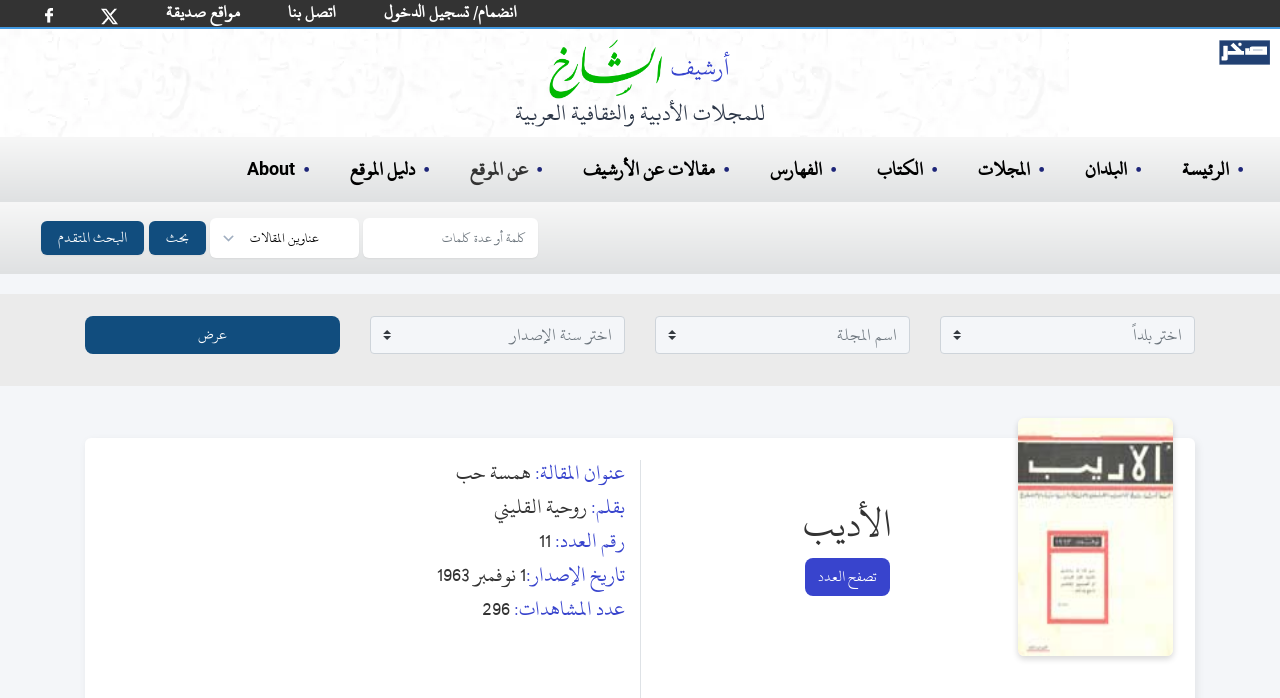

--- FILE ---
content_type: text/html; charset=utf-8
request_url: https://archive.alsharekh.org/Articles/144/14689/329588
body_size: 14589
content:
<!DOCTYPE html><html lang="ar" dir="rtl"><head>
  <meta charset="utf-8">
  <title>همسة حب</title>
  <!-- SEO TAGS -->
  <meta name="description" content="مقالة (همسة حب) من مجلة الأديب بقلم (روحية القليني),رئيس التحرير ألبير أديب , تاريخ الإصدار 1 نوفمبر 1963 , نوعية الإصدار شهرية , بلد الإصدار لبنان , العدد 11">
  
  <meta name="author" content="محمد الشارخ - صخر">

  <meta name="og:title" property="og:title" content="همسة حب">
  <meta name="og:description" property="og:description" content="مقالة (همسة حب) من مجلة الأديب بقلم (روحية القليني),رئيس التحرير ألبير أديب , تاريخ الإصدار 1 نوفمبر 1963 , نوعية الإصدار شهرية , بلد الإصدار لبنان , العدد 11">

  <meta name="og:url" property="og:url" content="https://archive.alsharekh.org/Articles/144/14689/329588">
  <meta name="og:type" property="og:type" content="website">
  <meta name="og:image" property="og:image" content="https://archive.alsharekh.org/ArchiveAlsharekh.png">
  <meta name="og:site_name" property="og:site_name" content="أرشيف الشارخ للمجلات الأدبية والثقافية العربية">

  <link rel="Shortcut Icon" href="https://archive.alsharekh.org/logo.svg">
  <base href="/">

  <meta name="viewport" content="width=device-width, initial-scale=1">
  <link rel="icon" type="image/x-icon" href="https://archive.alsharekh.org/logo.svg">

  <!-- CSS Files -->
  
  <link href="assets/css/app.css" media="screen" rel="stylesheet" type="text/css">
  <link href="assets/css/combined_base.css" rel="stylesheet" type="text/css" media="all">
  <link href="assets/css/combined_document.css" media="screen" rel="stylesheet" type="text/css">

  <meta name="google-site-verification" content="Gg_8xwHON90xBrcToBtc6rcI--e5CCz3chhJhHsdyoE">
  <!-- Global site tag (gtag.js) - Google Analytics -->
  <script async="" src="https://www.googletagmanager.com/gtag/js?id=UA-155739506-1"></script>
  <script>
    window.dataLayer = window.dataLayer || [];
    function gtag() { dataLayer.push(arguments); }
    gtag('js', new Date());

    gtag('config', 'UA-155739506-1');
  </script>
<link rel="stylesheet" href="styles.20c66f533ad461915b4f.css"><style ng-transition="serverApp"></style><style ng-transition="serverApp">.MHSeparator[_ngcontent-sc12]{border:none;border-left:1px solid #ebebeb;padding-top:29px;padding-bottom:20px}@media (min-device-width:768px) and (max-device-width:1024px),only screen and (max-width:760px){.MHSeparator[_ngcontent-sc12]{border-left:none;border-bottom:1px solid #ebebeb}}</style><style ng-transition="serverApp">footer[_ngcontent-sc3]{display:flex;padding:2rem;margin-left:auto;margin-right:auto;text-align:center;justify-content:center;background-color:#fff}.footer_info[_ngcontent-sc3]{margin:0;width:100%;white-space:nowrap;padding:0;text-align:center;font-size:18px;color:#000;line-height:1.2}@media (min-width:768px){.footer_info[_ngcontent-sc3]{margin:10px;font-size:16px;font-weight:700}}@media (max-width:768px){.footer_info[_ngcontent-sc3]{margin:10px;font-size:12px}}.hover-text-gray-500[_ngcontent-sc3]:hover{--text-opacity:1;color:#a0aec0;color:rgba(160,174,192,var(--text-opacity))}.text-gray-700[_ngcontent-sc3]{--text-opacity:1;color:#4a5568;color:rgba(74,85,104,var(--text-opacity))}h3[_ngcontent-sc3]{color:#000}.flex[_ngcontent-sc3]{display:flex}.justify-center[_ngcontent-sc3]{justify-content:center}.mt-8[_ngcontent-sc3]{margin-top:2rem}.space-x-6[_ngcontent-sc3] > [_ngcontent-sc3]:not(template) ~ [_ngcontent-sc3]:not(template){--space-x-reverse:0;margin-right:calc(1.5rem*var(--space-x-reverse));margin-left:calc(1.5rem*(1 - var(--space-x-reverse)))}.space-x-reverse[_ngcontent-sc3] > [_ngcontent-sc3]:not(template) ~ [_ngcontent-sc3]:not(template){--space-x-reverse:1}.sr-only[_ngcontent-sc3]{position:absolute;width:1px;height:1px;padding:0;margin:-1px;overflow:hidden;clip:rect(0,0,0,0);white-space:nowrap;border-width:0}.w-6[_ngcontent-sc3]{width:1.5rem}.h-6[_ngcontent-sc3]{height:1.5rem}.mx-3[_ngcontent-sc3]{margin-left:.75rem;margin-right:.75rem}.my-6[_ngcontent-sc3]{margin-top:1.5rem;margin-bottom:1.5rem}.hidden[_ngcontent-sc3]{display:none}@media (min-width:768px){.md-block[_ngcontent-sc3]{display:block}.md-hidden[_ngcontent-sc3]{display:none}ul[_ngcontent-sc3]   li[_ngcontent-sc3]   .imgLiHead[_ngcontent-sc3]{margin:0 10px!important;height:50px!important;bottom:-5px!important}ul[_ngcontent-sc3]   li.imgLi[_ngcontent-sc3]{height:45px!important}}.footerMobile[_ngcontent-sc3]{padding:.75rem;background-color:#fff}ul[_ngcontent-sc3]   li[_ngcontent-sc3]{list-style-type:none}ul[_ngcontent-sc3]   li[_ngcontent-sc3]   .imgLiHead[_ngcontent-sc3]{position:relative;margin:0 20px;height:70px;bottom:8px}ul[_ngcontent-sc3]   li[_ngcontent-sc3]   .imgLi[_ngcontent-sc3]{margin:5px 20px;height:50px}.container2[_ngcontent-sc3]   ul[_ngcontent-sc3]   li[_ngcontent-sc3]   img[_ngcontent-sc3]{margin:0 20px;height:40px}.footerMobile[_ngcontent-sc3]   .container2[_ngcontent-sc3]   ul[_ngcontent-sc3]   li[_ngcontent-sc3]   img[_ngcontent-sc3]{margin:0 10px;height:20px}</style><style ng-transition="serverApp">html[_ngcontent-sc2]{line-height:1.15;-webkit-text-size-adjust:100%}body[_ngcontent-sc2]{margin:0}main[_ngcontent-sc2]{display:block}button[_ngcontent-sc2], input[_ngcontent-sc2], select[_ngcontent-sc2], textarea[_ngcontent-sc2]{font-family:inherit;font-size:100%;line-height:1.15;margin:0}button[_ngcontent-sc2], input[_ngcontent-sc2]{overflow:visible}button[_ngcontent-sc2], select[_ngcontent-sc2]{text-transform:none}[type=submit][_ngcontent-sc2], button[_ngcontent-sc2]{-webkit-appearance:button}[type=submit][_ngcontent-sc2]::-moz-focus-inner, button[_ngcontent-sc2]::-moz-focus-inner{border-style:none;padding:0}[type=submit][_ngcontent-sc2]:-moz-focusring, button[_ngcontent-sc2]:-moz-focusring{outline:1px dotted ButtonText}textarea[_ngcontent-sc2]{overflow:auto}[type=search][_ngcontent-sc2]{-webkit-appearance:textfield;outline-offset:-2px}[type=search][_ngcontent-sc2]::-webkit-search-decoration{-webkit-appearance:none}[_ngcontent-sc2]::-webkit-file-upload-button{-webkit-appearance:button;font:inherit}[hidden][_ngcontent-sc2]{display:none}h3[_ngcontent-sc2]{margin:0}button[_ngcontent-sc2]:focus{outline:1px dotted;outline:5px auto -webkit-focus-ring-color}ul[_ngcontent-sc2]{list-style:none;margin:0;padding:0}*[_ngcontent-sc2], [_ngcontent-sc2]:after, [_ngcontent-sc2]:before{box-sizing:border-box;border:0 solid #e2e8f0}hr[_ngcontent-sc2]{border-top-width:1px}img[_ngcontent-sc2]{border-style:solid}textarea[_ngcontent-sc2]{resize:vertical}[role=button][_ngcontent-sc2], button[_ngcontent-sc2]{cursor:pointer}table[_ngcontent-sc2]{border-collapse:collapse}h1[_ngcontent-sc2], h2[_ngcontent-sc2], h3[_ngcontent-sc2], h4[_ngcontent-sc2], h5[_ngcontent-sc2], h6[_ngcontent-sc2]{font-size:inherit;font-weight:inherit}a[_ngcontent-sc2]{color:#000;text-decoration:inherit}button[_ngcontent-sc2], input[_ngcontent-sc2], optgroup[_ngcontent-sc2], select[_ngcontent-sc2], textarea[_ngcontent-sc2]{padding:0;line-height:inherit}code[_ngcontent-sc2], kbd[_ngcontent-sc2], pre[_ngcontent-sc2], samp[_ngcontent-sc2]{font-family:Menlo,Monaco,Consolas,Liberation Mono,Courier New,monospace}audio[_ngcontent-sc2], canvas[_ngcontent-sc2], embed[_ngcontent-sc2], iframe[_ngcontent-sc2], img[_ngcontent-sc2], object[_ngcontent-sc2], svg[_ngcontent-sc2], video[_ngcontent-sc2]{display:block}img[_ngcontent-sc2], video[_ngcontent-sc2]{max-width:100%;height:auto}[type=search][_ngcontent-sc2], select[_ngcontent-sc2], textarea[_ngcontent-sc2]{-webkit-appearance:none;-moz-appearance:none;appearance:none;background-color:#fff;border-color:#a0aec0;border-radius:0;padding:.5rem .75rem;font-size:1}[type=search][_ngcontent-sc2]:focus, select[_ngcontent-sc2]:focus{outline:2px solid transparent;outline-offset:2px;--tw-ring-inset:var(--tw-empty,);--tw-ring-offset-width:0px;--tw-ring-offset-color:#fff;--tw-ring-color:#3182ce;--tw-ring-offset-shadow:var(--tw-ring-inset) 0 0 0 var(--tw-ring-offset-width) var(--tw-ring-offset-color);--tw-ring-shadow:var(--tw-ring-inset) 0 0 0 calc(1px + var(--tw-ring-offset-width)) var(--tw-ring-color);box-shadow:var(--tw-ring-offset-shadow),var(--tw-ring-shadow),var(--tw-shadow,0 0 transparent);border-color:#3182ce}input[_ngcontent-sc2]::-moz-placeholder, textarea[_ngcontent-sc2]::-moz-placeholder{color:#a0aec0;opacity:1}input[_ngcontent-sc2]::-ms-input-placeholder, textarea[_ngcontent-sc2]::-ms-input-placeholder{color:#a0aec0;opacity:1}input[_ngcontent-sc2]::placeholder, textarea[_ngcontent-sc2]::placeholder{color:#a0aec0;opacity:1}[_ngcontent-sc2]::-webkit-datetime-edit-fields-wrapper{padding:0}[_ngcontent-sc2]::-webkit-date-and-time-value{min-height:1.5em}select[_ngcontent-sc2]{background-image:url("data:image/svg+xml,%3csvg xmlns='http://www.w3.org/2000/svg' fill='none' viewBox='0 0 20 20'%3e%3cpath stroke='%23a0aec0' stroke-linecap='round' stroke-linejoin='round' stroke-width='1.5' d='M6 8l4 4 4-4'/%3e%3c/svg%3e");background-position:right .5rem center;background-repeat:no-repeat;background-size:1.5em 1.5em;padding-right:2.5rem;-webkit-print-color-adjust:exact;color-adjust:exact}.container[_ngcontent-sc2]{width:100%}@media (min-width:640px){.container[_ngcontent-sc2]{max-width:640px}}@media (min-width:768px){.container[_ngcontent-sc2]{max-width:768px}}@media (min-width:1024px){.container[_ngcontent-sc2]{max-width:1024px}}@media (min-width:1280px){.container[_ngcontent-sc2]{max-width:1280px}}.bg-blue-500[_ngcontent-sc2]{--bg-opacity:1;background-color:#4299e1;background-color:#114d7e}.hover-bg-blue-700[_ngcontent-sc2]:hover{--bg-opacity:1;background-color:#2b6cb0;background-color:rgba(43,108,176,var(--bg-opacity))}.border-transparent[_ngcontent-sc2]{border-color:transparent}.border-gray-300[_ngcontent-sc2]{--border-opacity:1;border-color:#e2e8f0;border-color:rgba(226,232,240,var(--border-opacity))}.focus\[_ngcontent-sc2]:border-xBlue-500:focus{--border-opacity:1;border-color:#263097;border-color:rgba(38,48,151,var(--border-opacity))}.rounded-md[_ngcontent-sc2]{border-radius:.375rem}.border[_ngcontent-sc2]{border-width:1px}.inline[_ngcontent-sc2]{display:inline}.inline-flex[_ngcontent-sc2]{display:inline-flex;margin-left:5px}.table[_ngcontent-sc2]{display:table}.grid[_ngcontent-sc2]{display:grid}.hidden[_ngcontent-sc2]{display:none}.items-center[_ngcontent-sc2]{align-items:center}.font-medium[_ngcontent-sc2]{font-weight:500}.h-4[_ngcontent-sc2]{height:1rem}.text-base[_ngcontent-sc2]{font-size:1rem}.leading-4[_ngcontent-sc2]{line-height:1rem}.focus\[_ngcontent-sc2]:outline-none:focus{outline:2px solid transparent;outline-offset:2px}.py-2[_ngcontent-sc2]{padding-top:.5rem;padding-bottom:.5rem}.px-2[_ngcontent-sc2]{padding-left:.5rem;padding-right:.5rem}.Lpx-4[_ngcontent-sc2]{padding-left:1rem;padding-right:1rem}.static[_ngcontent-sc2]{position:static}.relative[_ngcontent-sc2]{position:relative}.shadow-sm[_ngcontent-sc2]{box-shadow:0 1px 2px 0 rgba(0,0,0,.05)}.text-white[_ngcontent-sc2]{--text-opacity:1;color:#fff;color:rgba(255,255,255,var(--text-opacity))}.w-4[_ngcontent-sc2]{width:1rem}.w-10[_ngcontent-sc2]{width:2.5rem}.gap-0[_ngcontent-sc2]{grid-gap:0;gap:0}.grid-cols-2[_ngcontent-sc2]{grid-template-columns:repeat(2,minmax(0,1fr))}.grid-cols-3[_ngcontent-sc2]{grid-template-columns:repeat(3,minmax(0,1fr))}@-webkit-keyframes spin{to{transform:rotate(1turn)}}@keyframes spin{to{transform:rotate(1turn)}}@-webkit-keyframes ping{75%,to{transform:scale(2);opacity:0}}@keyframes ping{75%,to{transform:scale(2);opacity:0}}@-webkit-keyframes pulse{50%{opacity:.5}}@keyframes pulse{50%{opacity:.5}}@-webkit-keyframes bounce{0%,to{transform:translateY(-25%);-webkit-animation-timing-function:cubic-bezier(.8,0,1,1);animation-timing-function:cubic-bezier(.8,0,1,1)}50%{transform:none;-webkit-animation-timing-function:cubic-bezier(0,0,.2,1);animation-timing-function:cubic-bezier(0,0,.2,1)}}@keyframes bounce{0%,to{transform:translateY(-25%);-webkit-animation-timing-function:cubic-bezier(.8,0,1,1);animation-timing-function:cubic-bezier(.8,0,1,1)}50%{transform:none;-webkit-animation-timing-function:cubic-bezier(0,0,.2,1);animation-timing-function:cubic-bezier(0,0,.2,1)}}body[_ngcontent-sc2]{font-family:KFGQPCUthmanTahaNaskh,Roboto,sans-serif;width:100%}._hidden[_ngcontent-sc2]{display:none}.Sub-BG[_ngcontent-sc2]{background:#fff url(/assets/images/bG_1_30.webp) no-repeat!important;height:auto!important;padding-bottom:10px}.Sub-BG[_ngcontent-sc2]   .ArchiveLogo[_ngcontent-sc2]{margin-left:auto;margin-right:auto;margin-top:0;padding-top:10px;text-align:center;--text-opacity:1;color:#2d3748;color:rgba(45,55,72,var(--text-opacity))}.Sub-BG[_ngcontent-sc2]   .ArchiveLogo[_ngcontent-sc2]   img[_ngcontent-sc2]{margin-left:auto;margin-right:auto;height:60px}.Sub-BG[_ngcontent-sc2]   .ArchiveLogo[_ngcontent-sc2]   h3[_ngcontent-sc2]{font-size:1.5rem}.Sub-BG[_ngcontent-sc2]   .logoSakhr[_ngcontent-sc2]{position:absolute;height:25px;right:10px;top:40px}.desk-hero[_ngcontent-sc2]{background:#fff url(/assets/images/HBG.webp) no-repeat 0 0;background-size:contain;height:320px}.mobile-hero[_ngcontent-sc2]{background:#fff url(/assets/images/bG_1_30.webp) no-repeat 50%}.desk-hero[_ngcontent-sc2]   h2[_ngcontent-sc2]{color:#00f;font-size:24px;font-weight:500}.desk-hero[_ngcontent-sc2]   p[_ngcontent-sc2]{color:#4e4e4e;font-size:14.5pt;font-weight:500;padding-right:30px}.mobile-hero[_ngcontent-sc2]   .logoSakhr[_ngcontent-sc2]{position:relative;height:30px;right:0;top:10px}.mobile-hero[_ngcontent-sc2]   .grid[_ngcontent-sc2]   .grid_cont[_ngcontent-sc2]{align-items:center;justify-content:center;vertical-align:middle;margin:auto}.mobile-hero[_ngcontent-sc2]   .grid[_ngcontent-sc2]   .static[_ngcontent-sc2]{padding-bottom:.5rem;margin:.75rem auto .5rem;font-size:.75rem;text-align:right;--text-opacity:1;color:#2d3748;color:rgba(45,55,72,var(--text-opacity));width:150px}.desk-hero[_ngcontent-sc2]   .logoSakhr[_ngcontent-sc2]{position:absolute;height:35px;right:10px;top:60px}.desk-hero[_ngcontent-sc2]   .hero[_ngcontent-sc2]   .grid_cont[_ngcontent-sc2]{align-items:center;justify-content:center;vertical-align:middle;margin:auto}.desk-hero[_ngcontent-sc2]   .hero[_ngcontent-sc2]   .ArchiveLogo[_ngcontent-sc2]{margin-left:auto;margin-right:auto;margin-top:1rem;text-align:center;--text-opacity:1;color:#2d3748;color:rgba(45,55,72,var(--text-opacity))}.desk-hero[_ngcontent-sc2]   .hero[_ngcontent-sc2]   .ArchiveLogo[_ngcontent-sc2]   img[_ngcontent-sc2]{margin-left:auto;margin-right:auto;height:79px}.desk-hero[_ngcontent-sc2]   .hero[_ngcontent-sc2]   .ArchiveLogo[_ngcontent-sc2]   h3[_ngcontent-sc2]{font-size:18px}.desk-hero[_ngcontent-sc2]   .hero[_ngcontent-sc2]   .static[_ngcontent-sc2]{padding-bottom:.75rem;margin:1.5rem auto 2rem;font-size:1.5rem;text-align:center;--text-opacity:1;color:#2d3748;color:rgba(45,55,72,var(--text-opacity));width:450px}h3[_ngcontent-sc2]   span[_ngcontent-sc2]{--text-opacity:1;color:#5159ac;color:rgba(81,89,172,var(--text-opacity))}.desk-hero[_ngcontent-sc2]   .hero[_ngcontent-sc2]   .cover[_ngcontent-sc2]   img[_ngcontent-sc2]{height:100%}.desk-hero[_ngcontent-sc2]   .lg-block[_ngcontent-sc2]{display:block}.desk-hero[_ngcontent-sc2]   .lg-hidden[_ngcontent-sc2]{display:none}@media (max-width:768px) and (max-width:1000px){.wi_th[_ngcontent-sc2]{width:270px}.mobile-hero[_ngcontent-sc2]   .wi_th[_ngcontent-sc2]{width:190px;position:relative}.sakhr-projects[_ngcontent-sc2]   .items[_ngcontent-sc2]   .item.one[_ngcontent-sc2]{margin:10px}}@media (min-width:768px) and (max-width:1024px){.desk-hero[_ngcontent-sc2]   .hero[_ngcontent-sc2]   .cover[_ngcontent-sc2]   .cover-md[_ngcontent-sc2], .desk-hero[_ngcontent-sc2]   .lg-hidden[_ngcontent-sc2]{display:block}.desk-hero[_ngcontent-sc2]   .lg-block[_ngcontent-sc2]{display:none}}@media (min-width:1024px) and (max-width:1280px){.desk-hero[_ngcontent-sc2]   .hero[_ngcontent-sc2]   .cover[_ngcontent-sc2]   .cover-lg[_ngcontent-sc2]{display:none}}@media (min-width:1280px){.desk-hero[_ngcontent-sc2]   .hero[_ngcontent-sc2]   .cover[_ngcontent-sc2]   .cover-xl[_ngcontent-sc2]{display:block}}@media (min-width:640px){.mobile-hero[_ngcontent-sc2]   .grid[_ngcontent-sc2]   .cover[_ngcontent-sc2]   .cover-lg[_ngcontent-sc2]{display:block}.mobile-hero[_ngcontent-sc2]   .grid[_ngcontent-sc2]   .cover[_ngcontent-sc2]   .cover-md[_ngcontent-sc2]{display:none}}@media (min-width:768px){.desk-nav-mob.md_hidden[_ngcontent-sc2]{display:none}}.desk-nav[_ngcontent-sc2]{text-align:right;width:100%}.desk-nav[_ngcontent-sc2]   ul[_ngcontent-sc2]{padding:1rem;font-size:20px}.bcollaps[_ngcontent-sc2], .desk-nav-mob[_ngcontent-sc2]   ul[_ngcontent-sc2], .desk-nav[_ngcontent-sc2]   ul[_ngcontent-sc2]{display:flex;font-weight:600;text-align:right;width:100%;background-image:linear-gradient(180deg,#f7f7f7,#dfe1e2)}.bcollaps[_ngcontent-sc2], .desk-nav-mob[_ngcontent-sc2]   ul[_ngcontent-sc2]{padding:.5rem;font-size:14px!important}.desk-nav[_ngcontent-sc2]   ul[_ngcontent-sc2]   li[_ngcontent-sc2]{margin-left:1.25rem;margin-right:1.25rem}.desk-nav-mob[_ngcontent-sc2]   ul[_ngcontent-sc2]   li[_ngcontent-sc2]{margin-left:.25rem;margin-right:.25rem}.desk-nav-mob[_ngcontent-sc2]   ul[_ngcontent-sc2]   li[_ngcontent-sc2]   a[_ngcontent-sc2]{font-size:16px!important}.desk-nav-mob[_ngcontent-sc2]   button[_ngcontent-sc2], .desk-nav-mob[_ngcontent-sc2]   input[_ngcontent-sc2]{font-size:12px}.desk-nav-mob[_ngcontent-sc2]   ul[_ngcontent-sc2]   li[_ngcontent-sc2]:hover, .desk-nav[_ngcontent-sc2]   ul[_ngcontent-sc2]   li[_ngcontent-sc2]:before, .desk-nav[_ngcontent-sc2]   ul[_ngcontent-sc2]   li[_ngcontent-sc2]:hover, a[_ngcontent-sc2]:hover{--text-opacity:1;color:#1e2679;color:rgba(30,38,121,var(--text-opacity))}.desk-nav[_ngcontent-sc2]   ul[_ngcontent-sc2]   li[_ngcontent-sc2]:before{margin-left:.5rem;content:"•";top:2px;position:relative}.desk-nav[_ngcontent-sc2]   ul[_ngcontent-sc2]   .search[_ngcontent-sc2]:before{content:""!important}@media (min-width:768px) and (max-width:1024px){.desk-nav[_ngcontent-sc2]   ul[_ngcontent-sc2]   li[_ngcontent-sc2]{margin-left:1rem;margin-right:1rem}}select[_ngcontent-sc2]{background-position:left .5rem center;padding-left:2.5rem}@-webkit-keyframes bannermove{to{transform:translate(200%)}}@keyframes bannermove{to{transform:translate(200%)}}@-webkit-keyframes bannermoveDesk{to{transform:translate(200%)}}@keyframes bannermoveDesk{to{transform:translate(200%)}}@media (max-width:768px){.ArchiveLogo[_ngcontent-sc2]{margin-right:0!important}.desk-hero[_ngcontent-sc2]   .hero[_ngcontent-sc2]   .ArchiveLogo[_ngcontent-sc2]   img[_ngcontent-sc2]{height:54px}.desk-hero[_ngcontent-sc2]   .hero[_ngcontent-sc2]   .ArchiveLogo[_ngcontent-sc2]   h3[_ngcontent-sc2], .desk-hero[_ngcontent-sc2]   .hero[_ngcontent-sc2]   .static[_ngcontent-sc2]{font-size:1rem}.desk-hero[_ngcontent-sc2]   .hero[_ngcontent-sc2]   .cover[_ngcontent-sc2]   .cover-md[_ngcontent-sc2]{height:267px}.hero[_ngcontent-sc2]{height:267px!important}.desk-hero[_ngcontent-sc2]   .hero[_ngcontent-sc2]   .grid_cont[_ngcontent-sc2]{margin:42px 0 0}.desk-nav[_ngcontent-sc2]   ul[_ngcontent-sc2]{font-size:1rem;padding:1rem 0}.desk-nav[_ngcontent-sc2]   ul[_ngcontent-sc2]   li[_ngcontent-sc2]{margin-left:1rem;margin-right:1rem}.desk-nav[_ngcontent-sc2]   ul[_ngcontent-sc2]   li[_ngcontent-sc2]:before{margin-left:.1rem}.static[_ngcontent-sc2]   .st[_ngcontent-sc2]   h3[_ngcontent-sc2]{width:120px}}@media (min-width:640px){.sm-text-sm[_ngcontent-sc2]{font-size:.875rem}}@media (min-width:768px){.md-block[_ngcontent-sc2]{display:block;background-size:cover}.md-inline[_ngcontent-sc2]{display:inline}.md-hidden[_ngcontent-sc2]{display:none}.md-gap-3[_ngcontent-sc2]{grid-gap:.75rem;gap:.75rem}}.navbar-white-txt[_ngcontent-sc2], .navbar-white-txt[_ngcontent-sc2]   a[_ngcontent-sc2]{font-size:18px;color:#fff}.h30[_ngcontent-sc2]{height:27px}@media (min-width:992px){.navbar-expand-lg[_ngcontent-sc2]{flex-flow:row nowrap;justify-content:flex-start}.navbar-expand-lg[_ngcontent-sc2]   .navbar-nav[_ngcontent-sc2]{flex-direction:row}.navbar-expand-lg[_ngcontent-sc2]   .navbar-nav[_ngcontent-sc2]   .nav-link[_ngcontent-sc2]{padding-left:.5rem;padding-right:.5rem}}.navbar[_ngcontent-sc2]{position:relative;display:flex;flex-wrap:wrap;align-items:center;justify-content:space-between;padding:0 21px;direction:ltr}.navbar-nav[_ngcontent-sc2]{display:-webkit-inline-box;display:-webkit-box;flex-direction:column;padding-right:0;margin-bottom:0;list-style:none}.navbar-nav[_ngcontent-sc2]   .nav-link[_ngcontent-sc2]{padding-left:0;padding-right:0}.navbar-expand-md[_ngcontent-sc2]   .navbar-nav[_ngcontent-sc2]   .nav-link[_ngcontent-sc2]{padding-left:1.5rem;padding-right:.5rem}.pFix[_ngcontent-sc2]{position:relative;bottom:11px}@media screen and (max-width:360px),screen and (max-width:812px){.navbar[_ngcontent-sc2]{padding:0 1rem}.navbar-white-txt[_ngcontent-sc2], .navbar-white-txt[_ngcontent-sc2]   a[_ngcontent-sc2]{font-size:12px;color:#fff}.nav-link[_ngcontent-sc2]   img[_ngcontent-sc2]{width:12px}.facebook[_ngcontent-sc2]   img[_ngcontent-sc2]{width:5.5px}.pFix[_ngcontent-sc2]{bottom:7px}.navbar-extend[_ngcontent-sc2]   li.nav-item[_ngcontent-sc2]{padding:0 8px!important}}.navbar-extend[_ngcontent-sc2]   ul[_ngcontent-sc2]{display:-webkit-inline-box}.navbar-extend[_ngcontent-sc2]   li.nav-item[_ngcontent-sc2]{padding:0 16px}.form-control[_ngcontent-sc2]{width:80%;background:#f4f6f9;color:#333;border-radius:6px;border:1px solid #ced4da}.custom-select[_ngcontent-sc2], .form-control[_ngcontent-sc2]{margin-right:10px;padding-top:.1rem;padding-right:.2rem;padding-bottom:.1rem}.custom-select[_ngcontent-sc2]{margin-top:10px}.form-inline[_ngcontent-sc2]{background-image:linear-gradient(180deg,#f7f7f7,#dfe1e2);padding-bottom:10px}.bg-green[_ngcontent-sc2]{background-color:#333;border-bottom:2px solid #4299e1}.Bborder[_ngcontent-sc2]{margin-bottom:20px}.B_Blue[_ngcontent-sc2]   a[_ngcontent-sc2]{color:#3844cd}.B_Blue[_ngcontent-sc2]   a[_ngcontent-sc2]:hover{color:#00008b}.navbar-toggler-icon[_ngcontent-sc2]{display:inline-block;width:1.5em;height:1.5em;vertical-align:middle;content:"";background:no-repeat 50%;background-size:100% 100%;margin-left:7px;background-image:url("data:image/svg+xml,%3csvg viewBox='0 0 30 30' xmlns='http://www.w3.org/2000/svg'%3e%3cpath stroke='rgba(0,0,0,0.5)' stroke-width='2' stroke-linecap='round' stroke-miterlimit='10' d='M4 7h22M4 15h22M4 23h22'/%3e%3c/svg%3e")}.active[_ngcontent-sc2]{border-bottom:3px solid #2b6cb0}.liDropdown[_ngcontent-sc2]{position:relative}.liDiv[_ngcontent-sc2]{z-index:100;display:none;position:absolute;background-color:#fff;width:200px;border-radius:12px;padding:14px}.liDiv[_ngcontent-sc2]   ul[_ngcontent-sc2]{display:block;padding:0;background-image:none}.liDiv[_ngcontent-sc2]   ul[_ngcontent-sc2]   li[_ngcontent-sc2]{margin-left:0;margin-right:0}.liDropdown[_ngcontent-sc2]:active   .liDiv[_ngcontent-sc2], .liDropdown[_ngcontent-sc2]:hover   .liDiv[_ngcontent-sc2]{display:block}</style><script type="application/ld+json">{
        "@context": "https://schema.org",
        "@type": "Article",
        "headline": "همسة حب",            
        "description": "مقالة (همسة حب) من مجلة الأديب بقلم (روحية القليني),رئيس التحرير ألبير أديب , تاريخ الإصدار 1 نوفمبر 1963 , نوعية الإصدار شهرية , بلد الإصدار لبنان , العدد 11",
        "author": {
          "@type": "Person",
          "name": "روحية القليني"
        },
        "datePublished": "1 نوفمبر 1963",
        "publisher": {
          "@type": "Organization",
          "name": "الأديب"
        },
        "inLanguage": "Arabic",                        
        "url": "https://archive.alsharekh.org/Articles/144/14689/329588"
      }</script><link rel="canonical" href="https://archive.alsharekh.org/Articles/144/14689/329588"></head>

<body>

  <app-root _nghost-sc0="" ng-version="9.1.12"><router-outlet _ngcontent-sc0=""></router-outlet><app-article _nghost-sc10=""><app-allmagazine-header _ngcontent-sc10="" _nghost-sc11=""><app-main-header _ngcontent-sc11="" _nghost-sc2=""><nav _ngcontent-sc2="" class="navbar navbar-expand-lg bg-green navbar-white-txt"><ul _ngcontent-sc2="" class="navbar-nav navbar-extend h30"><li _ngcontent-sc2="" class="nav-item "><a _ngcontent-sc2="" class="nav-link facebook" rel="noopener" target="_blank" title="شارك أصدقائك" href="https://www.facebook.com/sharer/sharer.php?u=about:blank"><img _ngcontent-sc2="" alt="FaceBookLog" src="assets/images/fb.svg" width="8px"></a></li><li _ngcontent-sc2="" class="nav-item "><a _ngcontent-sc2="" class="nav-link" rel="noopener" target="_blank" title="شارك أصدقائك" href="https://twitter.com/intent/tweet?text=about:blank"><img _ngcontent-sc2="" alt="twitterLog" src="assets/images/twitterx.svg" width="17px"></a></li><li _ngcontent-sc2="" class="nav-item pFix"><a _ngcontent-sc2="" class="nav-link" routerlink="/FWebSites" href="/FWebSites">مواقع صديقة</a></li><li _ngcontent-sc2="" class="nav-item pFix"><a _ngcontent-sc2="" class="nav-link" routerlink="/ContactUs" href="/ContactUs">اتصل بنا</a></li><!----><li _ngcontent-sc2="" class="nav-item pFix"><a _ngcontent-sc2="" class="nav-link" routerlink="/JoinUs" href="/JoinUs">انضمام/ تسجيل الدخول</a></li><!----></ul></nav><!----><!----><header _ngcontent-sc2=""><h2 _ngcontent-sc2="" style="display: none;">أرشيف الشارخ للمجلات الأدبية والثقافية</h2><div _ngcontent-sc2="" class="Sub-BG md-hidden"><div _ngcontent-sc2="" class="Sakhrlogo"><a _ngcontent-sc2="" href="https://www.sakhr.org/" role="button" target="_blank"><img _ngcontent-sc2="" alt="شعار صخر" class="logoSakhr" src="assets/images/sakhrlogo.svg"></a></div><div _ngcontent-sc2="" class="ArchiveLogo"><img _ngcontent-sc2="" alt="شعار الأرشيف" src="assets/images/ArchiveLogo2.webp"><h3 _ngcontent-sc2="">للمجلات الأدبية والثقافية العربية</h3></div></div><div _ngcontent-sc2="" class="hidden md-block  Sub-BG"><div _ngcontent-sc2="" class="Sakhrlogo"><a _ngcontent-sc2="" href="https://www.sakhr.org/" role="button" target="_blank"><img _ngcontent-sc2="" alt="شعار صخر" class="logoSakhr" src="assets/images/sakhrlogo.svg"></a></div><div _ngcontent-sc2="" class="ArchiveLogo"><img _ngcontent-sc2="" alt="شعار الأرشيف" src="assets/images/ArchiveLogo2.webp"><h3 _ngcontent-sc2="">للمجلات الأدبية والثقافية العربية</h3></div></div></header><nav _ngcontent-sc2=""><div _ngcontent-sc2="" class="desk-nav-mob md_hidden"><ul _ngcontent-sc2="" class="inline mr-1"><li _ngcontent-sc2="" class="nav-item" id="Home" style="width:70px"><a _ngcontent-sc2="" routerlink="/" href="/">الرئيسة</a></li><li _ngcontent-sc2="" style="width:230px"><button _ngcontent-sc2="" aria-controls="navbarSupportedContent" aria-expanded="false" aria-label="Toggle navigation " class="navbar-toggler bcollaps" data-target="#navbarSupportedContent" data-toggle="collapse" type="button"><span _ngcontent-sc2="" class="navbar-toggler-icon "></span> أقسام الأرشيف </button></li><li _ngcontent-sc2=""><button _ngcontent-sc2="" aria-controls="navbarSearchContent" aria-expanded="false" aria-label="Toggle navigation" class="inline-flex items-center px-2 py-2 text-base font-medium leading-4 text-white bg-blue-500 border border-transparent rounded-md shadow-sm hover:bg-blue-700 focus:outline-none focus:ring-2 focus:ring-offset-2 focus:ring-xBlue-500" data-target="#navbarSearchContent" data-toggle="collapse" type="button"><svg _ngcontent-sc2="" class="inline w-4 h-4 text-white" fill="none" stroke="currentColor" viewBox="0 0 24 24" xmlns="http://www.w3.org/2000/svg"><path _ngcontent-sc2="" d="M21 21l-6-6m2-5a7 7 0 11-14 0 7 7 0 0114 0z" stroke-linecap="round" stroke-linejoin="round" stroke-width="2"></path></svg><span _ngcontent-sc2="" class="inline text-white">بحث</span></button></li></ul><div _ngcontent-sc2="" class="collapse navbar-collapse" id="navbarSupportedContent"><ul _ngcontent-sc2="" class="navbar-nav navbar-extend mr-auto"><li _ngcontent-sc2="" class="nav-item"><a _ngcontent-sc2="" class="nav-link" routerlink="/MagazineCountries" href="/MagazineCountries">البلدان</a></li><li _ngcontent-sc2="" class="nav-item"><a _ngcontent-sc2="" class="nav-link" routerlink="/magazines" href="/magazines">المجلات</a></li><li _ngcontent-sc2="" class="nav-item"><a _ngcontent-sc2="" class="nav-link" routerlink="/authors" href="/authors">الكتاب</a></li><li _ngcontent-sc2="" class="nav-item"><a _ngcontent-sc2="" class="nav-link" routerlink="/ArchiveIndexes" href="/ArchiveIndexes">الفهارس</a></li><li _ngcontent-sc2="" class="nav-item"><a _ngcontent-sc2="" class="nav-link" routerlink="/ArchiveBlogs" href="/ArchiveBlogs">مقالات عن الأرشيف</a></li><li _ngcontent-sc2="" class="nav-item"><a _ngcontent-sc2="" class="nav-link" routerlink="/About" href="/About">حول الموقع</a></li><li _ngcontent-sc2="" class="nav-item"><a _ngcontent-sc2="" class="nav-link" routerlink="/statistics" href="/statistics">الإحصائيات</a></li><li _ngcontent-sc2="" class="nav-item"><a _ngcontent-sc2="" class="nav-link" routerlink="/Description" href="/Description">دليل الموقع</a></li><!----><li _ngcontent-sc2="" class="nav-item"><a _ngcontent-sc2="" class="nav-link" routerlink="/EnAbout" style="font-size: 14px !important;" href="/EnAbout">About</a></li></ul></div><div _ngcontent-sc2="" class="collapse navbar-collapse" id="navbarSearchContent"><form _ngcontent-sc2="" class="form-inline my-2 my-lg-0 ng-untouched ng-pristine ng-valid" novalidate=""><!----><input _ngcontent-sc2="" aria-label="Search" class="mr-sm-2 cstm-form border-gray-300 rounded-md shadow-sm focus:ring-xBlue-500 focus:border-xBlue-500 sm-text-sm ng-untouched ng-pristine ng-valid" name="SearchStr" placeholder="كلمة، أو عدة كلمات" type="search" value=""><select _ngcontent-sc2="" aria-label="بحث الأرشيف السريع" class="custom-select mt-0 padding mr-2 select-form relative border-gray-300 rounded-md shadow-sm focus:ring-xBlue-500 focus:border-xBlue-500 sm-text-sm ng-untouched ng-pristine ng-valid" name="HomeOptionList" selectedindex="-1" value="2"><option _ngcontent-sc2="" value="1">أسماء الكتاب</option><option _ngcontent-sc2="" value="2">عناوين المقالات</option><option _ngcontent-sc2="" value="3">أسماء المجلات</option></select><button _ngcontent-sc2="" class=" inline-flex items-center Lpx-4 py-2 text-base font-medium leading-4 text-white bg-blue-500 border border-transparent rounded-md shadow-sm hover-bg-blue-700 focus:outline-none focus:ring-2 focus:ring-offset-2 focus:ring-xBlue-500 mt-10" type="submit">ابحث</button><button _ngcontent-sc2="" class="inline-flex items-center Lpx-4 py-2 text-base font-medium leading-4 text-white bg-blue-500 border border-transparent rounded-md shadow-sm hover-bg-blue-700 focus:outline-none focus:ring-2 focus:ring-offset-2 focus:ring-xBlue-500 ml-2 mt-10" type="submit">البحث المتقدم</button></form></div></div><div _ngcontent-sc2="" class="hidden desk-nav md-block"><div _ngcontent-sc2=""><ul _ngcontent-sc2="" class="inline mr-1"><li _ngcontent-sc2="" id="Home2"><a _ngcontent-sc2="" routerlink="/" href="/">الرئيسة</a></li><li _ngcontent-sc2="" id="countries2"><a _ngcontent-sc2="" routerlink="/MagazineCountries" href="/MagazineCountries">البلدان</a></li><li _ngcontent-sc2="" id="magazines2"><a _ngcontent-sc2="" routerlink="/magazines" href="/magazines">المجلات</a></li><li _ngcontent-sc2="" id="authors2"><a _ngcontent-sc2="" routerlink="/authors" href="/authors">الكتاب</a></li><li _ngcontent-sc2="" id="Indexes2"><a _ngcontent-sc2="" routerlink="/ArchiveIndexes" href="/ArchiveIndexes">الفهارس</a></li><li _ngcontent-sc2="" id="ArchiveBlogs"><a _ngcontent-sc2="" routerlink="/ArchiveBlogs" href="/ArchiveBlogs">مقالات عن الأرشيف</a></li><li _ngcontent-sc2="" class="liDropdown" id="About2"><span _ngcontent-sc2="" style="cursor: pointer;">عن الموقع</span><div _ngcontent-sc2="" class="liDiv"><ul _ngcontent-sc2=""><li _ngcontent-sc2=""><a _ngcontent-sc2="" routerlink="/About" href="/About">حول الموقع</a></li><li _ngcontent-sc2=""><a _ngcontent-sc2="" routerlink="/statistics" href="/statistics">الإحصائيات</a></li></ul></div></li><li _ngcontent-sc2="" id="Description2"><a _ngcontent-sc2="" routerlink="/Description" href="/Description">دليل الموقع</a></li><!----><li _ngcontent-sc2="" style="float: left;"><a _ngcontent-sc2="" routerlink="/EnAbout" style="font-size: 18px;" href="/EnAbout">About</a></li></ul></div><div _ngcontent-sc2="" class="Bborder"><ul _ngcontent-sc2="" class="inline mr-1" style="justify-content: flex-end;"><li _ngcontent-sc2="" class="hidden search md-inline"><div _ngcontent-sc2="" class="inline mr-1"><!----><input _ngcontent-sc2="" aria-label="Search" class="border-gray-300 rounded-md shadow-sm focus:ring-xBlue-500 focus:border-xBlue-500 sm-text-sm ng-untouched ng-pristine ng-valid" name="SearchStr" placeholder="كلمة أو عدة كلمات" type="search" value=""></div><div _ngcontent-sc2="" class="inline mr-1 "><select _ngcontent-sc2="" aria-label="بحث الأرشيف السريع" class="relative border-gray-300 rounded-md shadow-sm focus:ring-xBlue-500 focus:border-xBlue-500 sm-text-sm ng-untouched ng-pristine ng-valid" name="HomeOptionList" selectedindex="-1" value="2"><option _ngcontent-sc2="" value="1">أسماء الكتاب</option><option _ngcontent-sc2="" value="2">عناوين المقالات</option><option _ngcontent-sc2="" value="3">أسماء المجلات</option></select></div><button _ngcontent-sc2="" class="inline-flex items-center Lpx-4 py-2 text-base font-medium leading-4 text-white bg-blue-500 border border-transparent rounded-md shadow-sm hover-bg-blue-700 focus:outline-none focus:ring-2 focus:ring-offset-2 focus:ring-xBlue-500" type="submit"> بحث </button><button _ngcontent-sc2="" class="inline-flex items-center Lpx-4 py-2 text-base font-medium leading-4 text-white bg-blue-500 border border-transparent rounded-md shadow-sm hover-bg-blue-700 focus:outline-none focus:ring-2 focus:ring-offset-2 focus:ring-xBlue-500" type="submit"> البحث المتقدم </button></li></ul></div></div></nav></app-main-header><div _ngcontent-sc11="" class="search-forms l-padding bg-greys"><div _ngcontent-sc11="" class="container"><form _ngcontent-sc11="" action="" novalidate="" class="ng-untouched ng-pristine ng-valid"><div _ngcontent-sc11="" class="row"><div _ngcontent-sc11="" class="col-6 col-md-3"><input _ngcontent-sc11="" autocomplete="off" class="custom-select padding ng-untouched ng-pristine ng-valid" list="exampleList" name="countryName" placeholder="اختر بلداً" type="text" value=""><datalist _ngcontent-sc11="" id="exampleList"><!----><option _ngcontent-sc11="" value="ألمانيا">ألمانيا</option><option _ngcontent-sc11="" value="أمريكا">أمريكا</option><option _ngcontent-sc11="" value="إنجلترا">إنجلترا</option><option _ngcontent-sc11="" value="إيران">إيران</option><option _ngcontent-sc11="" value="الأردن">الأردن</option><option _ngcontent-sc11="" value="الإمارات">الإمارات</option><option _ngcontent-sc11="" value="البحرين">البحرين</option><option _ngcontent-sc11="" value="الجزائر">الجزائر</option><option _ngcontent-sc11="" value="السعودية">السعودية</option><option _ngcontent-sc11="" value="السودان">السودان</option><option _ngcontent-sc11="" value="العراق">العراق</option><option _ngcontent-sc11="" value="الكويت">الكويت</option><option _ngcontent-sc11="" value="المغرب">المغرب</option><option _ngcontent-sc11="" value="الهند">الهند</option><option _ngcontent-sc11="" value="اليمن">اليمن</option><option _ngcontent-sc11="" value="تونس">تونس</option><option _ngcontent-sc11="" value="سوريا">سوريا</option><option _ngcontent-sc11="" value="عمان">عمان</option><option _ngcontent-sc11="" value="فلسطين">فلسطين</option><option _ngcontent-sc11="" value="قطر">قطر</option><option _ngcontent-sc11="" value="لبنان">لبنان</option><option _ngcontent-sc11="" value="ليبيا">ليبيا</option><option _ngcontent-sc11="" value="مصر">مصر</option></datalist></div><div _ngcontent-sc11="" class="col-6 col-md-3"><input _ngcontent-sc11="" autocomplete="off" class="custom-select padding ng-untouched ng-pristine ng-valid" list="MagazineList" name="MagazineName" placeholder="اسم المجلة" type="text" value=""><datalist _ngcontent-sc11="" id="MagazineList"><!----><option _ngcontent-sc11="" value="إبداع">إبداع</option><option _ngcontent-sc11="" value="أبعاد">أبعاد</option><option _ngcontent-sc11="" value="أبعاد فكرية">أبعاد فكرية</option><option _ngcontent-sc11="" value="أبواب">أبواب</option><option _ngcontent-sc11="" value="أبولُّو">أبولُّو</option><option _ngcontent-sc11="" value="أبوليوس">أبوليوس</option><option _ngcontent-sc11="" value="آداب الرافدين">آداب الرافدين</option><option _ngcontent-sc11="" value="أدب">أدب</option><option _ngcontent-sc11="" value="أدب ونقد">أدب ونقد</option><option _ngcontent-sc11="" value="أدوماتو">أدوماتو</option><option _ngcontent-sc11="" value="أسفار">أسفار</option><option _ngcontent-sc11="" value="إشكالات في اللغة والأدب">إشكالات في اللغة والأدب</option><option _ngcontent-sc11="" value="أصوات">أصوات</option><option _ngcontent-sc11="" value="إضاءات نقدية">إضاءات نقدية</option><option _ngcontent-sc11="" value="آفاق">آفاق</option><option _ngcontent-sc11="" value="آفاق الثقافة والتراث">آفاق الثقافة والتراث</option><option _ngcontent-sc11="" value="آفاق عربية">آفاق عربية</option><option _ngcontent-sc11="" value="أفكار">أفكار</option><option _ngcontent-sc11="" value="أقلام">أقلام</option><option _ngcontent-sc11="" value="أقلام جديدة">أقلام جديدة</option><option _ngcontent-sc11="" value="ألف">ألف</option><option _ngcontent-sc11="" value="آمال">آمال</option><option _ngcontent-sc11="" value="أمل">أمل</option><option _ngcontent-sc11="" value="إنسانيات">إنسانيات</option><option _ngcontent-sc11="" value="أوان">أوان</option><option _ngcontent-sc11="" value="اختلاف">اختلاف</option><option _ngcontent-sc11="" value="الإتحاف">الإتحاف</option><option _ngcontent-sc11="" value="الآخر">الآخر</option><option _ngcontent-sc11="" value="الآداب">الآداب</option><option _ngcontent-sc11="" value="الآداب - جامعة بغداد">الآداب - جامعة بغداد</option><option _ngcontent-sc11="" value="الآداب الأجنبية">الآداب الأجنبية</option><option _ngcontent-sc11="" value="الآداب العالمية">الآداب العالمية</option><option _ngcontent-sc11="" value="الأدب والفن">الأدب والفن</option><option _ngcontent-sc11="" value="الأديب">الأديب</option><option _ngcontent-sc11="" value="الأزمنة الحديثة">الأزمنة الحديثة</option><option _ngcontent-sc11="" value="الأستاذ">الأستاذ</option><option _ngcontent-sc11="" value="الأصالة">الأصالة</option><option _ngcontent-sc11="" value="الأقلام">الأقلام</option><option _ngcontent-sc11="" value="الإكليل">الإكليل</option><option _ngcontent-sc11="" value="الإنسان">الإنسان</option><option _ngcontent-sc11="" value="الأوديسية">الأوديسية</option><option _ngcontent-sc11="" value="الإيمان">الإيمان</option><option _ngcontent-sc11="" value="الباحث">الباحث</option><option _ngcontent-sc11="" value="البحرين الثقافية">البحرين الثقافية</option><option _ngcontent-sc11="" value="البديل">البديل</option><option _ngcontent-sc11="" value="البصائر">البصائر</option><option _ngcontent-sc11="" value="البعثة">البعثة</option><option _ngcontent-sc11="" value="البلاغة والنقد الأدبي">البلاغة والنقد الأدبي</option><option _ngcontent-sc11="" value="البيان">البيان</option><option _ngcontent-sc11="" value="البيان_الكويتية">البيان_الكويتية</option><option _ngcontent-sc11="" value="البيت">البيت</option><option _ngcontent-sc11="" value="التبيين">التبيين</option><option _ngcontent-sc11="" value="التراث الشعبي">التراث الشعبي</option><option _ngcontent-sc11="" value="التراث العربي">التراث العربي</option><option _ngcontent-sc11="" value="التطور">التطور</option><option _ngcontent-sc11="" value="التواصل اللساني">التواصل اللساني</option><option _ngcontent-sc11="" value="الثقافة">الثقافة</option><option _ngcontent-sc11="" value="الثقافة الجديدة_العراق">الثقافة الجديدة_العراق</option><option _ngcontent-sc11="" value="الثقافة الجديدة_المغربية">الثقافة الجديدة_المغربية</option><option _ngcontent-sc11="" value="الثقافة الشعبية">الثقافة الشعبية</option><option _ngcontent-sc11="" value="الثقافة العالمية">الثقافة العالمية</option><option _ngcontent-sc11="" value="الثقافة المغربية">الثقافة المغربية</option><option _ngcontent-sc11="" value="الثقافة الوطنية">الثقافة الوطنية</option><option _ngcontent-sc11="" value="الثقافة_ لأبو حديد">الثقافة_ لأبو حديد</option><option _ngcontent-sc11="" value="الثقافة_الجزائر">الثقافة_الجزائر</option><option _ngcontent-sc11="" value="الثقافة_السورية">الثقافة_السورية</option><option _ngcontent-sc11="" value="الثقافة_مدحة عكاش">الثقافة_مدحة عكاش</option><option _ngcontent-sc11="" value="الثقافية">الثقافية</option><option _ngcontent-sc11="" value="الجامعة">الجامعة</option><option _ngcontent-sc11="" value="الجدل">الجدل</option><option _ngcontent-sc11="" value="الجديد">الجديد</option><option _ngcontent-sc11="" value="الجسرة الثقافية">الجسرة الثقافية</option><option _ngcontent-sc11="" value="الجسور">الجسور</option><option _ngcontent-sc11="" value="الجوبة">الجوبة</option><option _ngcontent-sc11="" value="الحديقة">الحديقة</option><option _ngcontent-sc11="" value="الحرية">الحرية</option><option _ngcontent-sc11="" value="الحكمة">الحكمة</option><option _ngcontent-sc11="" value="الحياة التشكيلية">الحياة التشكيلية</option><option _ngcontent-sc11="" value="الحياة الثقافية">الحياة الثقافية</option><option _ngcontent-sc11="" value="الخطاب">الخطاب</option><option _ngcontent-sc11="" value="الدراسات اللغوية">الدراسات اللغوية</option><option _ngcontent-sc11="" value="الدهور">الدهور</option><option _ngcontent-sc11="" value="الدوحة">الدوحة</option><option _ngcontent-sc11="" value="الذاكرة">الذاكرة</option><option _ngcontent-sc11="" value="الرؤيا">الرؤيا</option><option _ngcontent-sc11="" value="الرائد">الرائد</option><option _ngcontent-sc11="" value="الرافد">الرافد</option><option _ngcontent-sc11="" value="الراوي">الراوي</option><option _ngcontent-sc11="" value="الرسالة">الرسالة</option><option _ngcontent-sc11="" value="الرسالة الجديدة">الرسالة الجديدة</option><option _ngcontent-sc11="" value="الرصيف">الرصيف</option><option _ngcontent-sc11="" value="الرواية">الرواية</option><option _ngcontent-sc11="" value="الزمان المغربي">الزمان المغربي</option><option _ngcontent-sc11="" value="الزهراء">الزهراء</option><option _ngcontent-sc11="" value="الزهور">الزهور</option><option _ngcontent-sc11="" value="الشارقة الثقافية">الشارقة الثقافية</option><option _ngcontent-sc11="" value="الشعر">الشعر</option><option _ngcontent-sc11="" value="الضياء">الضياء</option><option _ngcontent-sc11="" value="الطليعة">الطليعة</option><option _ngcontent-sc11="" value="الطليعة الأدبية">الطليعة الأدبية</option><option _ngcontent-sc11="" value="العبارة">العبارة</option><option _ngcontent-sc11="" value="العرب">العرب</option><option _ngcontent-sc11="" value="العربي">العربي</option><option _ngcontent-sc11="" value="العرفان">العرفان</option><option _ngcontent-sc11="" value="العصور">العصور</option><option _ngcontent-sc11="" value="العصور الجديدة">العصور الجديدة</option><option _ngcontent-sc11="" value="الغد">الغد</option><option _ngcontent-sc11="" value="الفصول الأربعة">الفصول الأربعة</option><option _ngcontent-sc11="" value="الفكر">الفكر</option><option _ngcontent-sc11="" value="الفكر المعاصر">الفكر المعاصر</option><option _ngcontent-sc11="" value="الفن المعاصر">الفن المعاصر</option><option _ngcontent-sc11="" value="الفنون">الفنون</option><option _ngcontent-sc11="" value="الفنون الشعبية">الفنون الشعبية</option><option _ngcontent-sc11="" value="الفنون المغربية">الفنون المغربية</option><option _ngcontent-sc11="" value="الفيصل">الفيصل</option><option _ngcontent-sc11="" value="القاهرة">القاهرة</option><option _ngcontent-sc11="" value="القصة">القصة</option><option _ngcontent-sc11="" value="القوافي">القوافي</option><option _ngcontent-sc11="" value="القيثارة">القيثارة</option><option _ngcontent-sc11="" value="الكاتب الجزائري">الكاتب الجزائري</option><option _ngcontent-sc11="" value="الكاتب العربي">الكاتب العربي</option><option _ngcontent-sc11="" value="الكاتب المصري">الكاتب المصري</option><option _ngcontent-sc11="" value="الكاتبة">الكاتبة</option><option _ngcontent-sc11="" value="الكتاب">الكتاب</option><option _ngcontent-sc11="" value="الكتاب العربي">الكتاب العربي</option><option _ngcontent-sc11="" value="الكتاب المصرية">الكتاب المصرية</option><option _ngcontent-sc11="" value="الكتاب المغربي">الكتاب المغربي</option><option _ngcontent-sc11="" value="الكتابة الأخرى">الكتابة الأخرى</option><option _ngcontent-sc11="" value="الكتابة السوداء">الكتابة السوداء</option><option _ngcontent-sc11="" value="الكرمل">الكرمل</option><option _ngcontent-sc11="" value="الكلمة">الكلمة</option><option _ngcontent-sc11="" value="اللحظة الشعرية">اللحظة الشعرية</option><option _ngcontent-sc11="" value="اللسان">اللسان</option><option _ngcontent-sc11="" value="اللسان العربي">اللسان العربي</option><option _ngcontent-sc11="" value="اللسانيات">اللسانيات</option><option _ngcontent-sc11="" value="اللغة العربية">اللغة العربية</option><option _ngcontent-sc11="" value="المؤرخ العربي">المؤرخ العربي</option><option _ngcontent-sc11="" value="المجلة">المجلة</option><option _ngcontent-sc11="" value="المجلة التاريخية المصرية">المجلة التاريخية المصرية</option><option _ngcontent-sc11="" value="المجلة الجديدة">المجلة الجديدة</option><option _ngcontent-sc11="" value="المجلة العربية للاَداب">المجلة العربية للاَداب</option><option _ngcontent-sc11="" value="المجلة العربية للثقافة">المجلة العربية للثقافة</option><option _ngcontent-sc11="" value="المجمع الجزائري للغة العربية">المجمع الجزائري للغة العربية</option><option _ngcontent-sc11="" value="المجمع العلمي العراقي">المجمع العلمي العراقي</option><option _ngcontent-sc11="" value="المجمع العلمي العربي">المجمع العلمي العربي</option><option _ngcontent-sc11="" value="المجمع العلمي الهندي">المجمع العلمي الهندي</option><option _ngcontent-sc11="" value="المدى">المدى</option><option _ngcontent-sc11="" value="المسار">المسار</option><option _ngcontent-sc11="" value="المسلة">المسلة</option><option _ngcontent-sc11="" value="المشرق">المشرق</option><option _ngcontent-sc11="" value="المصادر">المصادر</option><option _ngcontent-sc11="" value="المعجمية">المعجمية</option><option _ngcontent-sc11="" value="المعرض">المعرض</option><option _ngcontent-sc11="" value="المعرفة">المعرفة</option><option _ngcontent-sc11="" value="المعرفة_المصرية">المعرفة_المصرية</option><option _ngcontent-sc11="" value="المعهد المصري للدراسات الإسلامية بمدريد">المعهد المصري للدراسات الإسلامية بمدريد</option><option _ngcontent-sc11="" value="المغرب">المغرب</option><option _ngcontent-sc11="" value="المقتبس">المقتبس</option><option _ngcontent-sc11="" value="المقتطف">المقتطف</option><option _ngcontent-sc11="" value="المقدمة">المقدمة</option><option _ngcontent-sc11="" value="الملتقى">الملتقى</option><option _ngcontent-sc11="" value="المنار ">المنار </option><option _ngcontent-sc11="" value="المناظرة">المناظرة</option><option _ngcontent-sc11="" value="المناهل">المناهل</option><option _ngcontent-sc11="" value="المنتدى">المنتدى</option><option _ngcontent-sc11="" value="المنهل">المنهل</option><option _ngcontent-sc11="" value="المواقف">المواقف</option><option _ngcontent-sc11="" value="الموجة الثقافية">الموجة الثقافية</option><option _ngcontent-sc11="" value="المورد">المورد</option><option _ngcontent-sc11="" value="الموسيقى">الموسيقى</option><option _ngcontent-sc11="" value="الموسيقى والمسرح">الموسيقى والمسرح</option><option _ngcontent-sc11="" value="الموقف الأدبي">الموقف الأدبي</option><option _ngcontent-sc11="" value="الناشر العربي">الناشر العربي</option><option _ngcontent-sc11="" value="الناقد">الناقد</option><option _ngcontent-sc11="" value="النص الجديد">النص الجديد</option><option _ngcontent-sc11="" value="الهلال">الهلال</option><option _ngcontent-sc11="" value="الوثيقة">الوثيقة</option><option _ngcontent-sc11="" value="بدايات">بدايات</option><option _ngcontent-sc11="" value="بروق">بروق</option><option _ngcontent-sc11="" value="بيت الحكمة">بيت الحكمة</option><option _ngcontent-sc11="" value="تافوكت">تافوكت</option><option _ngcontent-sc11="" value="تبين للدراسات الفكرية والثقافية">تبين للدراسات الفكرية والثقافية</option><option _ngcontent-sc11="" value="تجليات الحداثة">تجليات الحداثة</option><option _ngcontent-sc11="" value="تراث الإنسانية ">تراث الإنسانية </option><option _ngcontent-sc11="" value="تراثيات">تراثيات</option><option _ngcontent-sc11="" value="ثقافات">ثقافات</option><option _ngcontent-sc11="" value="ثقافة الهند">ثقافة الهند</option><option _ngcontent-sc11="" value="جاليري 68">جاليري 68</option><option _ngcontent-sc11="" value="جامعة سرت">جامعة سرت</option><option _ngcontent-sc11="" value="جذور">جذور</option><option _ngcontent-sc11="" value="جرن">جرن</option><option _ngcontent-sc11="" value="جريدة الفنون">جريدة الفنون</option><option _ngcontent-sc11="" value="جسور">جسور</option><option _ngcontent-sc11="" value="جيل الدراسات الأدبية والفكرية">جيل الدراسات الأدبية والفكرية</option><option _ngcontent-sc11="" value="حروف عربية">حروف عربية</option><option _ngcontent-sc11="" value="حقول">حقول</option><option _ngcontent-sc11="" value="حوار">حوار</option><option _ngcontent-sc11="" value="حوليات التراث">حوليات التراث</option><option _ngcontent-sc11="" value="حوليات الجامعة التونسية">حوليات الجامعة التونسية</option><option _ngcontent-sc11="" value="حوليات جامعة الجزائر">حوليات جامعة الجزائر</option><option _ngcontent-sc11="" value="حوليات يمنية">حوليات يمنية</option><option _ngcontent-sc11="" value="حولية الثقافة العربية">حولية الثقافة العربية</option><option _ngcontent-sc11="" value="حولية كلية الإنسانيات والعلوم الاجتماعية">حولية كلية الإنسانيات والعلوم الاجتماعية</option><option _ngcontent-sc11="" value="دراسات">دراسات</option><option _ngcontent-sc11="" value="دراسات تاريخية">دراسات تاريخية</option><option _ngcontent-sc11="" value="دراسات سميائية أدبية لسانية">دراسات سميائية أدبية لسانية</option><option _ngcontent-sc11="" value="دراسات في اللغة العربية وآدابها">دراسات في اللغة العربية وآدابها</option><option _ngcontent-sc11="" value="دراسات مغاربية">دراسات مغاربية</option><option _ngcontent-sc11="" value="دفاتر الشمال">دفاتر الشمال</option><option _ngcontent-sc11="" value="رسائل الشعر">رسائل الشعر</option><option _ngcontent-sc11="" value="رسالة الأديب">رسالة الأديب</option><option _ngcontent-sc11="" value="زرقاء اليمامة">زرقاء اليمامة</option><option _ngcontent-sc11="" value="سوق عكاظ">سوق عكاظ</option><option _ngcontent-sc11="" value="شعر">شعر</option><option _ngcontent-sc11="" value="شيراز">شيراز</option><option _ngcontent-sc11="" value="صدى المهجر">صدى المهجر</option><option _ngcontent-sc11="" value="ضاد">ضاد</option><option _ngcontent-sc11="" value="ضفاف">ضفاف</option><option _ngcontent-sc11="" value="طنجة الأدبية">طنجة الأدبية</option><option _ngcontent-sc11="" value="عالم الفكر ">عالم الفكر </option><option _ngcontent-sc11="" value="عالم الكتب">عالم الكتب</option><option _ngcontent-sc11="" value="عبقر">عبقر</option><option _ngcontent-sc11="" value="عبقر الشعر">عبقر الشعر</option><option _ngcontent-sc11="" value="عراجين">عراجين</option><option _ngcontent-sc11="" value="علامات">علامات</option><option _ngcontent-sc11="" value="علامات في النقد">علامات في النقد</option><option _ngcontent-sc11="" value="عود الند">عود الند</option><option _ngcontent-sc11="" value="عيون">عيون</option><option _ngcontent-sc11="" value="عيون المقالات">عيون المقالات</option><option _ngcontent-sc11="" value="غيمان">غيمان</option><option _ngcontent-sc11="" value="فراديس">فراديس</option><option _ngcontent-sc11="" value="فصول">فصول</option><option _ngcontent-sc11="" value="فضاءات مستقبلية">فضاءات مستقبلية</option><option _ngcontent-sc11="" value="فضاءات مغربية">فضاءات مغربية</option><option _ngcontent-sc11="" value="فكر الثقافية">فكر الثقافية</option><option _ngcontent-sc11="" value="فكر وفن">فكر وفن</option><option _ngcontent-sc11="" value="فكر وفن - مصر">فكر وفن - مصر</option><option _ngcontent-sc11="" value="فنون عربية">فنون عربية</option><option _ngcontent-sc11="" value="فنون مصرية">فنون مصرية</option><option _ngcontent-sc11="" value="قاف صاد">قاف صاد</option><option _ngcontent-sc11="" value="قصص">قصص</option><option _ngcontent-sc11="" value="قوافل">قوافل</option><option _ngcontent-sc11="" value="كاظمة">كاظمة</option><option _ngcontent-sc11="" value="كتابات">كتابات</option><option _ngcontent-sc11="" value="كتابات معاصرة">كتابات معاصرة</option><option _ngcontent-sc11="" value="كراسات المجلس">كراسات المجلس</option><option _ngcontent-sc11="" value="كلمات">كلمات</option><option _ngcontent-sc11="" value="كيكا">كيكا</option><option _ngcontent-sc11="" value="لغة العرب">لغة العرب</option><option _ngcontent-sc11="" value="مجاز">مجاز</option><option _ngcontent-sc11="" value="مجرة">مجرة</option><option _ngcontent-sc11="" value="مجلة الفتح">مجلة الفتح</option><option _ngcontent-sc11="" value="مجمع اللغة السريانية">مجمع اللغة السريانية</option><option _ngcontent-sc11="" value="مجمع اللغة العربية الأردني">مجمع اللغة العربية الأردني</option><option _ngcontent-sc11="" value="مجمع اللغة العربية مصر">مجمع اللغة العربية مصر</option><option _ngcontent-sc11="" value="مدارات فلسفية">مدارات فلسفية</option><option _ngcontent-sc11="" value="مرافئ">مرافئ</option><option _ngcontent-sc11="" value="مرايا">مرايا</option><option _ngcontent-sc11="" value="مسارب أدبية">مسارب أدبية</option><option _ngcontent-sc11="" value="مشارف">مشارف</option><option _ngcontent-sc11="" value="مصرية">مصرية</option><option _ngcontent-sc11="" value="معالم">معالم</option><option _ngcontent-sc11="" value="معهد المخطوطات العربية">معهد المخطوطات العربية</option><option _ngcontent-sc11="" value="مقاربات">مقاربات</option><option _ngcontent-sc11="" value="مكة الثقافية">مكة الثقافية</option><option _ngcontent-sc11="" value="مكناسة">مكناسة</option><option _ngcontent-sc11="" value="ملف">ملف</option><option _ngcontent-sc11="" value="منتدى الأستاذ">منتدى الأستاذ</option><option _ngcontent-sc11="" value="مواقف">مواقف</option><option _ngcontent-sc11="" value="نزوى">نزوى</option><option _ngcontent-sc11="" value="نصوص">نصوص</option><option _ngcontent-sc11="" value="نقد">نقد</option><option _ngcontent-sc11="" value="نماذج">نماذج</option><option _ngcontent-sc11="" value="نوافذ">نوافذ</option><option _ngcontent-sc11="" value="وج">وج</option><option _ngcontent-sc11="" value="ودوق">ودوق</option></datalist></div><div _ngcontent-sc11="" class="col-6 col-md-3"><input _ngcontent-sc11="" autocomplete="off" class="custom-select padding ng-untouched ng-pristine ng-valid" list="MagazineYearList" name="MonthYearID" placeholder="اختر سنة الإصدار" type="text" value=""><datalist _ngcontent-sc11="" id="MagazineYearList"><!----><option _ngcontent-sc11="" value="1876"> 1876</option><option _ngcontent-sc11="" value="1877"> 1877</option><option _ngcontent-sc11="" value="1878"> 1878</option><option _ngcontent-sc11="" value="1879"> 1879</option><option _ngcontent-sc11="" value="1880"> 1880</option><option _ngcontent-sc11="" value="1881"> 1881</option><option _ngcontent-sc11="" value="1882"> 1882</option><option _ngcontent-sc11="" value="1883"> 1883</option><option _ngcontent-sc11="" value="1884"> 1884</option><option _ngcontent-sc11="" value="1885"> 1885</option><option _ngcontent-sc11="" value="1886"> 1886</option><option _ngcontent-sc11="" value="1887"> 1887</option><option _ngcontent-sc11="" value="1888"> 1888</option><option _ngcontent-sc11="" value="1889"> 1889</option><option _ngcontent-sc11="" value="1890"> 1890</option><option _ngcontent-sc11="" value="1891"> 1891</option><option _ngcontent-sc11="" value="1892"> 1892</option><option _ngcontent-sc11="" value="1893"> 1893</option><option _ngcontent-sc11="" value="1894"> 1894</option><option _ngcontent-sc11="" value="1895"> 1895</option><option _ngcontent-sc11="" value="1896"> 1896</option><option _ngcontent-sc11="" value="1897"> 1897</option><option _ngcontent-sc11="" value="1898"> 1898</option><option _ngcontent-sc11="" value="1899"> 1899</option><option _ngcontent-sc11="" value="1900"> 1900</option><option _ngcontent-sc11="" value="1901"> 1901</option><option _ngcontent-sc11="" value="1902"> 1902</option><option _ngcontent-sc11="" value="1903"> 1903</option><option _ngcontent-sc11="" value="1904"> 1904</option><option _ngcontent-sc11="" value="1905"> 1905</option><option _ngcontent-sc11="" value="1906"> 1906</option><option _ngcontent-sc11="" value="1907"> 1907</option><option _ngcontent-sc11="" value="1908"> 1908</option><option _ngcontent-sc11="" value="1909"> 1909</option><option _ngcontent-sc11="" value="1910"> 1910</option><option _ngcontent-sc11="" value="1911"> 1911</option><option _ngcontent-sc11="" value="1912"> 1912</option><option _ngcontent-sc11="" value="1913"> 1913</option><option _ngcontent-sc11="" value="1914"> 1914</option><option _ngcontent-sc11="" value="1915"> 1915</option><option _ngcontent-sc11="" value="1916"> 1916</option><option _ngcontent-sc11="" value="1917"> 1917</option><option _ngcontent-sc11="" value="1918"> 1918</option><option _ngcontent-sc11="" value="1919"> 1919</option><option _ngcontent-sc11="" value="1920"> 1920</option><option _ngcontent-sc11="" value="1921"> 1921</option><option _ngcontent-sc11="" value="1922"> 1922</option><option _ngcontent-sc11="" value="1923"> 1923</option><option _ngcontent-sc11="" value="1924"> 1924</option><option _ngcontent-sc11="" value="1925"> 1925</option><option _ngcontent-sc11="" value="1926"> 1926</option><option _ngcontent-sc11="" value="1927"> 1927</option><option _ngcontent-sc11="" value="1928"> 1928</option><option _ngcontent-sc11="" value="1929"> 1929</option><option _ngcontent-sc11="" value="1930"> 1930</option><option _ngcontent-sc11="" value="1931"> 1931</option><option _ngcontent-sc11="" value="1932"> 1932</option><option _ngcontent-sc11="" value="1933"> 1933</option><option _ngcontent-sc11="" value="1934"> 1934</option><option _ngcontent-sc11="" value="1935"> 1935</option><option _ngcontent-sc11="" value="1936"> 1936</option><option _ngcontent-sc11="" value="1937"> 1937</option><option _ngcontent-sc11="" value="1938"> 1938</option><option _ngcontent-sc11="" value="1939"> 1939</option><option _ngcontent-sc11="" value="1940"> 1940</option><option _ngcontent-sc11="" value="1941"> 1941</option><option _ngcontent-sc11="" value="1942"> 1942</option><option _ngcontent-sc11="" value="1943"> 1943</option><option _ngcontent-sc11="" value="1944"> 1944</option><option _ngcontent-sc11="" value="1945"> 1945</option><option _ngcontent-sc11="" value="1946"> 1946</option><option _ngcontent-sc11="" value="1947"> 1947</option><option _ngcontent-sc11="" value="1948"> 1948</option><option _ngcontent-sc11="" value="1949"> 1949</option><option _ngcontent-sc11="" value="1950"> 1950</option><option _ngcontent-sc11="" value="1951"> 1951</option><option _ngcontent-sc11="" value="1952"> 1952</option><option _ngcontent-sc11="" value="1953"> 1953</option><option _ngcontent-sc11="" value="1954"> 1954</option><option _ngcontent-sc11="" value="1955"> 1955</option><option _ngcontent-sc11="" value="1956"> 1956</option><option _ngcontent-sc11="" value="1957"> 1957</option><option _ngcontent-sc11="" value="1958"> 1958</option><option _ngcontent-sc11="" value="1959"> 1959</option><option _ngcontent-sc11="" value="1960"> 1960</option><option _ngcontent-sc11="" value="1961"> 1961</option><option _ngcontent-sc11="" value="1962"> 1962</option><option _ngcontent-sc11="" value="1963"> 1963</option><option _ngcontent-sc11="" value="1964"> 1964</option><option _ngcontent-sc11="" value="1965"> 1965</option><option _ngcontent-sc11="" value="1966"> 1966</option><option _ngcontent-sc11="" value="1967"> 1967</option><option _ngcontent-sc11="" value="1968"> 1968</option><option _ngcontent-sc11="" value="1969"> 1969</option><option _ngcontent-sc11="" value="1970"> 1970</option><option _ngcontent-sc11="" value="1971"> 1971</option><option _ngcontent-sc11="" value="1972"> 1972</option><option _ngcontent-sc11="" value="1973"> 1973</option><option _ngcontent-sc11="" value="1974"> 1974</option><option _ngcontent-sc11="" value="1975"> 1975</option><option _ngcontent-sc11="" value="1976"> 1976</option><option _ngcontent-sc11="" value="1977"> 1977</option><option _ngcontent-sc11="" value="1978"> 1978</option><option _ngcontent-sc11="" value="1979"> 1979</option><option _ngcontent-sc11="" value="1980"> 1980</option><option _ngcontent-sc11="" value="1981"> 1981</option><option _ngcontent-sc11="" value="1982"> 1982</option><option _ngcontent-sc11="" value="1983"> 1983</option><option _ngcontent-sc11="" value="1984"> 1984</option><option _ngcontent-sc11="" value="1985"> 1985</option><option _ngcontent-sc11="" value="1986"> 1986</option><option _ngcontent-sc11="" value="1987"> 1987</option><option _ngcontent-sc11="" value="1988"> 1988</option><option _ngcontent-sc11="" value="1989"> 1989</option><option _ngcontent-sc11="" value="1990"> 1990</option><option _ngcontent-sc11="" value="1991"> 1991</option><option _ngcontent-sc11="" value="1992"> 1992</option><option _ngcontent-sc11="" value="1993"> 1993</option><option _ngcontent-sc11="" value="1994"> 1994</option><option _ngcontent-sc11="" value="1995"> 1995</option><option _ngcontent-sc11="" value="1996"> 1996</option><option _ngcontent-sc11="" value="1997"> 1997</option><option _ngcontent-sc11="" value="1998"> 1998</option><option _ngcontent-sc11="" value="1999"> 1999</option><option _ngcontent-sc11="" value="2000"> 2000</option><option _ngcontent-sc11="" value="2001"> 2001</option><option _ngcontent-sc11="" value="2002"> 2002</option><option _ngcontent-sc11="" value="2003"> 2003</option><option _ngcontent-sc11="" value="2004"> 2004</option><option _ngcontent-sc11="" value="2005"> 2005</option><option _ngcontent-sc11="" value="2006"> 2006</option><option _ngcontent-sc11="" value="2007"> 2007</option><option _ngcontent-sc11="" value="2008"> 2008</option><option _ngcontent-sc11="" value="2009"> 2009</option><option _ngcontent-sc11="" value="2010"> 2010</option><option _ngcontent-sc11="" value="2011"> 2011</option><option _ngcontent-sc11="" value="2012"> 2012</option><option _ngcontent-sc11="" value="2013"> 2013</option><option _ngcontent-sc11="" value="2014"> 2014</option><option _ngcontent-sc11="" value="2015"> 2015</option><option _ngcontent-sc11="" value="2016"> 2016</option><option _ngcontent-sc11="" value="2017"> 2017</option><option _ngcontent-sc11="" value="2018"> 2018</option><option _ngcontent-sc11="" value="2019"> 2019</option><option _ngcontent-sc11="" value="2020"> 2020</option><option _ngcontent-sc11="" value="2021"> 2021</option><option _ngcontent-sc11="" value="2022"> 2022</option><option _ngcontent-sc11="" value="2023"> 2023</option></datalist></div><div _ngcontent-sc11="" class="col-6 col-md-3"><input _ngcontent-sc11="" class="btn btn-green" type="submit" value="عرض"></div></div><!----></form></div></div></app-allmagazine-header><app-magazine-header _ngcontent-sc10="" _nghost-sc12=""><div _ngcontent-sc12="" class="l-margin__bottom"></div><section _ngcontent-sc12="" class="l-padding"><!----><div _ngcontent-sc12="" class="container"><div _ngcontent-sc12="" class="info-details box-style l-padding"><div _ngcontent-sc12="" class="row"><div _ngcontent-sc12="" class="col-12 col-md-6 col-sm-6 border-separate"><div _ngcontent-sc12="" class="book-name"><img _ngcontent-sc12="" class="info-box__img book-cover float-left" src="MagazinePages/magazinesCovers\AL_ADIB.jpg" alt="الأديب"><div _ngcontent-sc12="" class="row"><div _ngcontent-sc12="" class="col-12"><div _ngcontent-sc12="" class="info-box__name text-center"><a _ngcontent-sc12="" style="color: #333;cursor: pointer;" href="/magazineYears/144"><!----><h1 _ngcontent-sc12="">الأديب</h1><!----></a><!----><button _ngcontent-sc12="" class="btn btn-blue">تصفح العدد </button><!----></div></div></div></div></div><div _ngcontent-sc12="" class="col-12 col-md-6 col-sm-6"><div _ngcontent-sc12="" class="row"><div _ngcontent-sc12="" class="col-12"><div _ngcontent-sc12=""><ul _ngcontent-sc12=""><!----><!----><li _ngcontent-sc12=""><h2 _ngcontent-sc12="" class="book-details"><span _ngcontent-sc12="" class="txt-blue">عنوان المقالة: </span><!----><span _ngcontent-sc12="">همسة حب</span></h2></li><!----><li _ngcontent-sc12=""><h2 _ngcontent-sc12="" class="book-details"><span _ngcontent-sc12="" class="txt-blue">بقلم: </span><!----><span _ngcontent-sc12="" data-toggle="popover" style="cursor: pointer;">روحية القليني</span></h2></li><!----><li _ngcontent-sc12=""><h2 _ngcontent-sc12="" class="book-details"><span _ngcontent-sc12="" class="txt-blue">رقم العدد: </span>11 </h2></li><li _ngcontent-sc12=""><h2 _ngcontent-sc12="" class="book-details"><span _ngcontent-sc12="" class="txt-blue">تاريخ الإصدار:</span><!----><!----><span _ngcontent-sc12="">1 نوفمبر 1963</span></h2></li><!----><!----><!----><!----><li _ngcontent-sc12=""><h2 _ngcontent-sc12="" class="book-details"><span _ngcontent-sc12="" class="txt-blue">عدد المشاهدات: </span><!----><span _ngcontent-sc12="">295</span></h2></li></ul></div></div></div></div></div><!----><!----></div></div></section><!----><div _ngcontent-sc12="" class="content-wrapper" hidden="true" id="content-wrapper1"><div _ngcontent-sc12="" class="row"><div _ngcontent-sc12="" class="col-lg-6 col-md-6 col-sm-12  col-12 text-center" id="ImageAuthor"><img _ngcontent-sc12="" class="m-auto widthInherit" id="WikiImage"></div><div _ngcontent-sc12="" class="col-lg-6 col-md-6 col-sm-12 col-12 text-letf" id="AuthorDef"><p _ngcontent-sc12="" class="fTaha f22 m-auto " id="WikiDefinition"></p></div><div _ngcontent-sc12="" class="col-12"><div _ngcontent-sc12="" class="row"><div _ngcontent-sc12="" class="col-6" id="AuthotLinkDiv"><a _ngcontent-sc12="" id="AuthotLink" target="_blank"> عرض مقالات الكاتب </a></div><div _ngcontent-sc12="" class="col-6 text-right" id="wikipediaLinkDiv"><a _ngcontent-sc12="" id="wikipediaLink" target="_blank"> المزيد... </a></div></div></div></div></div></app-magazine-header><div _ngcontent-sc10="" class="l-margin"><div _ngcontent-sc10="" class="container"><a _ngcontent-sc10="" href="/contents/144/14689"><img _ngcontent-sc10="" alt="" class="d-inline" src="assets/images/arrow-right.svg">&nbsp; <h5 _ngcontent-sc10="" class="title txt-blue font-weight-bold d-inline">العودة لمقالات العدد</h5></a><div _ngcontent-sc10="" class="mb10"></div><div _ngcontent-sc10="" class="row country-info box-style l-padding"><div _ngcontent-sc10="" class="container maxcontent"><div _ngcontent-sc10="" id="slideview-container"><div _ngcontent-sc10="" class="sectionElements"><div _ngcontent-sc10="" class="playerWrapper"><div _ngcontent-sc10="" class="player lightPlayer fluidImage document_player" id="svPlayerId" style="border:#707070 solid 1px;"><div _ngcontent-sc10="" class="stage valign-first-slide"><a _ngcontent-sc10="" class="exit-fullscreen j-exit-fullscreen" style="display: none;"><i _ngcontent-sc10="" class="fa fa-compress fa-2x"></i></a><div _ngcontent-sc10="" class="slide_container"><!----><section _ngcontent-sc10="" class="slide" data-index="1"><img _ngcontent-sc10="" class="slide_image" src="MagazinePages\Magazine_JPG\Al-ADIB\Al-ADIB_1963\Issue_11\013.JPG" alt="0" data-normal="MagazinePages\Magazine_JPG\Al-ADIB\Al-ADIB_1963\Issue_11\013.JPG" data-full="MagazinePages\Magazine_JPG\Al-ADIB\Al-ADIB_1963\Issue_11\013.JPG"></section><!----><div _ngcontent-sc10="" class="j-next-container next-container"><div _ngcontent-sc10="" class="content-container"><div _ngcontent-sc10="" class="next-slideshow-wrapper"><div _ngcontent-sc10="" class="j-next-slideshow next-slideshow"><div _ngcontent-sc10="" class="title-container"><span _ngcontent-sc10="" class="title-text">Upcoming SlideShare</span></div><div _ngcontent-sc10="" class="j-next-url info"><div _ngcontent-sc10="" class="thumb-container"><img _ngcontent-sc10="" class="j-next-thumb thumb"></div><div _ngcontent-sc10="" class="text-container"><span _ngcontent-sc10="" class="j-next-title next-title"></span><span _ngcontent-sc10="" class="j-next-views next-views"></span></div></div></div><div _ngcontent-sc10="" class="next-timer">Loading in...<span _ngcontent-sc10="" class="j-timer-count timer-count">5</span></div><div _ngcontent-sc10="" class="j-next-cancel next-cancel">×</div></div></div></div></div></div><div _ngcontent-sc10="" class="toolbar_wrapper"><div _ngcontent-sc10="" class="toolbar normal"><div _ngcontent-sc10="" class="j-progress-bar progress-bar-wrapper"><div _ngcontent-sc10="" class="progress-bar-spacing"></div><div _ngcontent-sc10="" class="buffered-bar"></div><div _ngcontent-sc10="" class="j-slides-loaded-bar progress-bar"></div><div _ngcontent-sc10="" class="j-progress-tooltip progress-tooltip" style="display: none;"><span _ngcontent-sc10="" class="j-slidecount-label slidecount-label">1</span><div _ngcontent-sc10="" class="progress-tooltip-caret"></div></div></div><div _ngcontent-sc10="" class="progress-bar-spacing"></div><div _ngcontent-sc10="" class="nav"><button _ngcontent-sc10="" id="btnNext" title="Next Slide"><div _ngcontent-sc10="" class="j-next-btn arrow-left"></div></button><label _ngcontent-sc10="" class="goToSlideLabel"><span _ngcontent-sc10="" class="j-current-slide" id="current-slide">1</span> من <span _ngcontent-sc10="" class="j-total-slides" id="total-slides">5</span></label><button _ngcontent-sc10="" id="btnPrevious" title="Previous Slide"><div _ngcontent-sc10="" class="j-prev-btn arrow-right disabled"></div></button></div><div _ngcontent-sc10="" class="navActions"><div _ngcontent-sc10="" class="docActions"><button _ngcontent-sc10="" class="j-tooltip btnZoomIn" id="btnZoomIn" title="Zoom In"><i _ngcontent-sc10="" class="fa fa-plus fa-lg"></i></button><button _ngcontent-sc10="" class="j-tooltip btnZoomOut" id="btnZoomOut" title="Zoom Out"><i _ngcontent-sc10="" class="fa fa-minus fa-lg"></i></button></div><button _ngcontent-sc10="" class="j-tooltip btnFullScreen" id="btnFullScreen" title="View Fullscreen"><span _ngcontent-sc10="" class="fa fa-stack"><i _ngcontent-sc10="" class="fa fa-square fa-stack-2x"></i><i _ngcontent-sc10="" class="fa fa-expand fa-stack-1x"></i></span></button><button _ngcontent-sc10="" class="j-tooltip btnLeaveFullScreen" id="btnLeaveFullScreen" title="Exit Fullscreen"><span _ngcontent-sc10="" class="fa-stack"><i _ngcontent-sc10="" class="fa fa-square fa-stack-2x"></i><i _ngcontent-sc10="" class="fa fa-compress fa-stack-1x"></i></span></button></div></div></div><div _ngcontent-sc10="" class="image_maps"></div></div></div></div></div></div></div></div></div><app-main-footer _ngcontent-sc10="" _nghost-sc3=""><footer _ngcontent-sc3="" class="hidden md-block"><div _ngcontent-sc3=""><span _ngcontent-sc3="" class="footer_info">معظم مجلات الأرشيف تخضع للمجال المفتوح نلتزم بالنسبة للمؤلف الذي لم نتواصل معه بنصوص المادة العاشرة من اتفاقية برن لحماية المصنفات الأدبية و الفنية</span></div></footer><section _ngcontent-sc3="" class="footerMobile md-hidden"><div _ngcontent-sc3="" class="md-hidden"><div _ngcontent-sc3="" class="footer_info">معظم مجلات الأرشيف تخضع للمجال المفتوح </div><div _ngcontent-sc3="" class="footer_info">نلتزم بالنسبة للمؤلف الذي لم نتواصل معه بنصوص المادة العاشرة من اتفاقية برن </div><div _ngcontent-sc3="" class="footer_info">لحماية المصنفات الأدبية و الفنية</div></div></section><section _ngcontent-sc3="" class="hidden md-block"><!----><!----><div _ngcontent-sc3="" class=" bg-lights container2"><ul _ngcontent-sc3="" class="d-flex flex-wrap justify-content-center"><li _ngcontent-sc3="" class="list"><a _ngcontent-sc3="" aria-label="صححلي" href="https://sahehly.com/" target="_blank"><img _ngcontent-sc3="" alt="" src="assets/images/footer/Sahehly-sub.webp"></a></li><li _ngcontent-sc3="" class="list"><a _ngcontent-sc3="" aria-label="شكللي" href="https://sahehly.com/" target="_blank"><img _ngcontent-sc3="" alt="" src="assets/images/footer/Moshakel-sub.webp"></a></li><li _ngcontent-sc3="" class="list"><a _ngcontent-sc3="" aria-label="القاموس" href="https://dictionary.alsharekh.org/" target="_blank"><img _ngcontent-sc3="" alt="" src="assets/images/footer/Dictionary_sub.png"></a></li></ul></div></section><section _ngcontent-sc3="" class="footerMobile md-hidden"><div _ngcontent-sc3="" class="container2"><ul _ngcontent-sc3="" class="d-flex flex-wrap justify-content-center"><li _ngcontent-sc3="" class="list"><a _ngcontent-sc3="" aria-label="صححلي" href="https://sahehly.com/" target="_blank"><img _ngcontent-sc3="" alt="" src="assets/images/footer/Sahehly-sub.webp"></a></li><li _ngcontent-sc3="" class="list"><a _ngcontent-sc3="" aria-label="شكللي" href="https://sahehly.com/" target="_blank"><img _ngcontent-sc3="" alt="" src="assets/images/footer/Moshakel2.webp"></a></li><li _ngcontent-sc3="" class="list"><a _ngcontent-sc3="" aria-label="القاموس" href="https://dictionary.alsharekh.org/" target="_blank"><img _ngcontent-sc3="" alt="" src="assets/images/footer/Dictionary_sub.png"></a></li></ul></div></section></app-main-footer></app-article><button _ngcontent-sc0="" id="top" title="للأعلى"><img _ngcontent-sc0="" alt="top" src="assets/images/top.svg" width="25px"></button></app-root>

  <!-- JavaScript Files -->
  <script src="assets/js/Preview.js"></script>

  <script src="https://code.jquery.com/jquery-3.4.1.min.js"></script>
  <script src="https://cdnjs.cloudflare.com/ajax/libs/popper.js/1.16.0/umd/popper.min.js"></script>
  <script src="https://maxcdn.bootstrapcdn.com/bootstrap/4.5.2/js/bootstrap.min.js"></script>
  <!--<script async src="https://cdn.ampproject.org/v0.js"></script>-->

  <script src="assets/js/lazysizes.min.js" async=""></script>

  <script>
    var $j = jQuery.noConflict();
    $j(document).click(function () {
      $j('[data-toggle="popover"]').popover('hide');
    });

  </script>
  <script type="text/javascript">
    var slideshare_object = {
      user: { "login": "guest", "opengraph_permissions": {}, "fb_access_token": null, "id": null, "loggedin": false, "is_fbuser": null, "su": false, "userGroup": "non-member", "fb_userid": null, "has_uploads": null, "has_privacy_enabled": null, "is_li_connected": false, "show_li_connect_cta": false, "is_opengraph_user": false, "is_pro": "false", "name": null }, timer: { start: (new Date()).getTime(), end: '', execTime: '' }, top_nav: { get_url: "/top_nav" }, dev: false, fb_app_name: 'slideshare', fb_init_params: { appId: '2490221586', oauth: true, channelUrl: '//public.slidesharecdn.com/b/channel.html', status: true, cookie: true, xfbml: true }, init: [], feature_flag: [], is_mobile: "", deploy_environment: "production", rum_pagekey: "desktop_slideview_loggedout"
    };
    var slideshare_object_app = slideshare_object;
  </script>
  <script src="assets/js/combined_base.js" type="text/javascript"></script>
  <script type="text/javascript">
    jQuery.extend(slideshare_object, slideshare_object_app);
  </script>
  <script src="assets/js/combined_document_init.js" type="text/javascript"></script>




<script src="runtime-es2015.0dae8cbc97194c7caed4.js" type="module"></script><script src="runtime-es5.0dae8cbc97194c7caed4.js" nomodule="" defer=""></script><script src="polyfills-es5.9f6e27fc6aedb505e081.js" nomodule="" defer=""></script><script src="polyfills-es2015.09ee2f719bd21ab5c7b1.js" type="module"></script><script src="scripts.7c9a5ca38db4e7911f12.js" defer=""></script><script src="main-es2015.184200904142937c160d.js" type="module"></script><script src="main-es5.184200904142937c160d.js" nomodule="" defer=""></script>


<script defer src="https://static.cloudflareinsights.com/beacon.min.js/vcd15cbe7772f49c399c6a5babf22c1241717689176015" integrity="sha512-ZpsOmlRQV6y907TI0dKBHq9Md29nnaEIPlkf84rnaERnq6zvWvPUqr2ft8M1aS28oN72PdrCzSjY4U6VaAw1EQ==" data-cf-beacon='{"version":"2024.11.0","token":"7a82c836e27f400a954ca12fcc85c639","r":1,"server_timing":{"name":{"cfCacheStatus":true,"cfEdge":true,"cfExtPri":true,"cfL4":true,"cfOrigin":true,"cfSpeedBrain":true},"location_startswith":null}}' crossorigin="anonymous"></script>
</body></html>